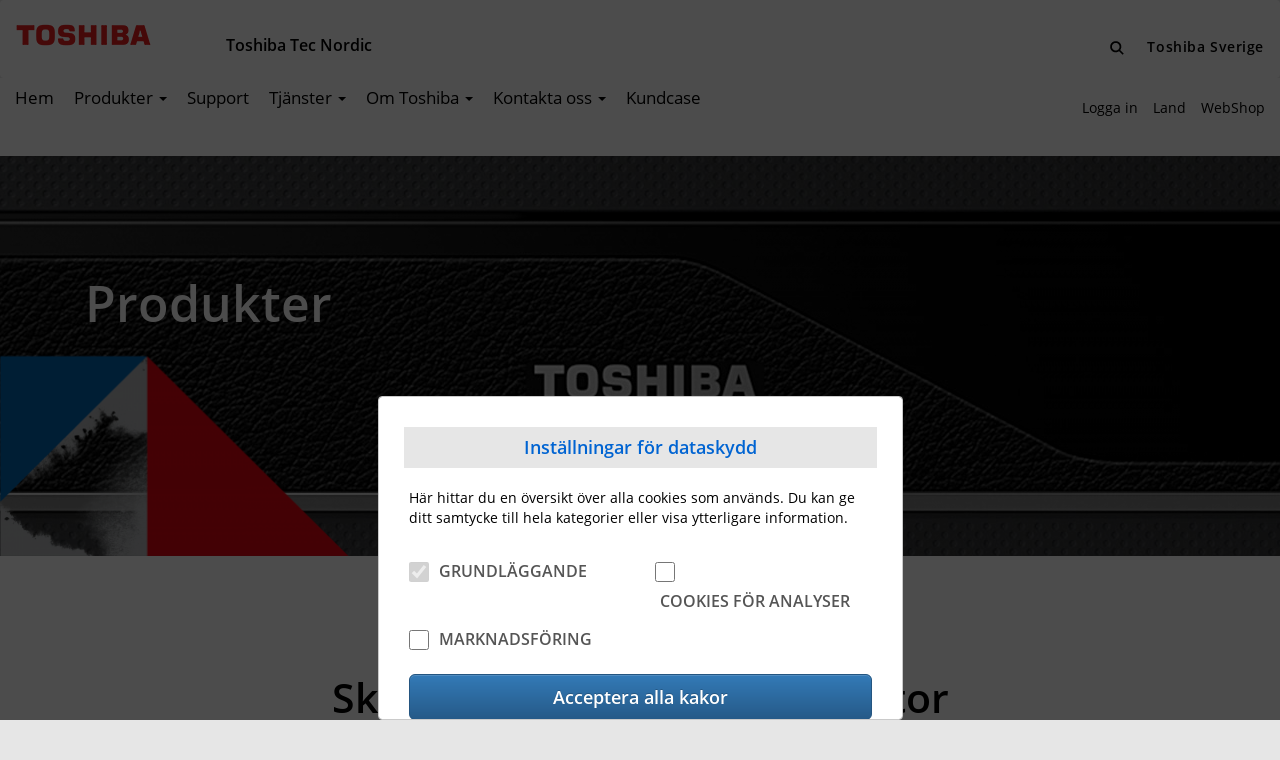

--- FILE ---
content_type: text/html; charset=utf-8
request_url: https://fi.toshibatec.eu/se/produkter/
body_size: 7031
content:
<!DOCTYPE html>
<html lang="sv-SE">
<head>
    
    <base href="https://fi.toshibatec.eu/">
<title>Produkter | Toshiba Tec Nordic</title>
<meta charset="utf-8"/>
<meta name="viewport" content="width=device-width, initial-scale=1.0, maximum-scale=1.0, user-scalable=0"/>
<meta http-equiv="Content-Type" content="text/html; charset=utf-8"/>

<meta name="robots" content="index, follow">


<meta name="description" content="Produkter från Toshiba - multifunktionsskrivare, etikettskrivare, laserskrivare och digital signage."/>


<meta name="geo.region" content="SE"/>



<meta name="geo.position" content="59.364736;18.021036"/>
<meta name="ICBM" content="59.364736, 18.021036"/>

<meta name="msapplication-TileImage" content="/_resources/themes/toshibaPublic/icons/win8-tile-144x144.png?m=1618298292">
<meta name="msapplication-TileColor" content="#ffffff">
<meta name="msapplication-navbutton-color" content="#ffffff">
<meta name="application-name" content="Produkter"/>
<meta name="msapplication-tooltip" content="Produkter"/>
<meta name="apple-mobile-web-app-title" content="Produkter"/>
<meta name="msapplication-square70x70logo" content="/_resources/themes/toshibaPublic/icons/win8-tile-70x70.png?m=1618298292">
<meta name="msapplication-square144x144logo" content="/_resources/themes/toshibaPublic/icons/win8-tile-144x144.png?m=1618298292">
<meta name="msapplication-square150x150logo" content="/_resources/themes/toshibaPublic/icons/win8-tile-150x150.png?m=1618298292">
<meta name="msapplication-wide310x150logo" content="/_resources/themes/toshibaPublic/icons/win8-tile-310x150.png?m=1618298292">
<meta name="msapplication-square310x310logo" content="/_resources/themes/toshibaPublic/icons/win8-tile-310x310.png?m=1618298292">
<meta name="msapplication-config" content="none"/>

<link rel="alternate" hreflang="en-GB" href="https://www.toshibatec.eu/"/>
<link rel="alternate" hreflang="nl-BE" href="https://be.toshibatec.eu/"/>
<link rel="alternate" hreflang="fr-BE" href="https://be.toshibatec.eu/accueil"/>
<link rel="alternate" hreflang="fi-FI" href="https://fi.toshibatec.eu/"/>
<link rel="alternate" hreflang="de-DE" href="https://de.toshibatec.eu/"/>
<link rel="alternate" hreflang="de-AT" href="https://de.toshibatec.eu/"/>
<link rel="alternate" hreflang="it-IT" href="https://www.toshibatec.it/"/>
<link rel="alternate" hreflang="pl-PL" href="https://pl.toshibatec.eu/"/>
<link rel="alternate" hreflang="se-SE" href="https://se.toshibatec.eu/"/>
<link rel="alternate" hreflang="de-CH" href="https://www.toshibatec.ch/"/>
<link rel="alternate" hreflang="fr-CH" href="https://www.toshibatec.ch/home-fr-ch"/>
<link rel="alternate" hreflang="it-CH" href="https://www.toshibatec.ch/home-it-ch"/>
<link rel="alternate" hreflang="en-CH" href="https://www.toshibatec.ch/home-en-gb"/>

<link rel="shortcut icon" type="image/x-icon" href="/_resources/themes/toshibaPublic/icons/favicon.ico?m=1618298292">
<link rel="icon" type="image/x-icon" href="/_resources/themes/toshibaPublic/icons/favicon.ico?m=1618298292">
<link rel="icon" type="image/gif" href="/_resources/themes/toshibaPublic/icons/favicon.gif?m=1618298292">
<link rel="icon" type="image/png" href="/_resources/themes/toshibaPublic/icons/favicon.png?m=1618298292">
<link rel="icon" type="image/png" href="/_resources/themes/toshibaPublic/icons/favicon-16x16.png?m=1618298292" sizes="16x16">
<link rel="icon" type="image/png" href="/_resources/themes/toshibaPublic/icons/favicon-32x32.png?m=1618298292" sizes="32x32">
<link rel="icon" type="image/png" href="/_resources/themes/toshibaPublic/icons/favicon-96x96.png?m=1618298292" sizes="96x96">
<link rel="icon" type="image/png" href="/_resources/themes/toshibaPublic/icons/favicon-160x160.png?m=1618298292" sizes="160x160">
<link rel="icon" type="image/png" href="/_resources/themes/toshibaPublic/icons/favicon-192x192.png?m=1618298292" sizes="192x192">
<link rel="icon" type="image/png" href="/_resources/themes/toshibaPublic/icons/favicon-196x196.png?m=1618298292" sizes="196x196">
<link rel="apple-touch-icon" href="/_resources/themes/toshibaPublic/icons/apple-touch-icon.png?m=1618298292">
<link rel="apple-touch-icon" href="/_resources/themes/toshibaPublic/icons/apple-touch-icon-57x57.png?m=1618298292" sizes="57x57">
<link rel="apple-touch-icon" href="/_resources/themes/toshibaPublic/icons/apple-touch-icon-60x60.png?m=1618298292" sizes="60x60">
<link rel="apple-touch-icon" href="/_resources/themes/toshibaPublic/icons/apple-touch-icon-72x72.png?m=1618298292" sizes="72x72">
<link rel="apple-touch-icon" href="/_resources/themes/toshibaPublic/icons/apple-touch-icon-76x76.png?m=1618298292" sizes="76x76">
<link rel="apple-touch-icon" href="/_resources/themes/toshibaPublic/icons/apple-touch-icon-114x114.png?m=1618298292" sizes="114x114">
<link rel="apple-touch-icon" href="/_resources/themes/toshibaPublic/icons/apple-touch-icon-120x120.png?m=1618298292" sizes="120x120">
<link rel="apple-touch-icon" href="/_resources/themes/toshibaPublic/icons/apple-touch-icon-128x128.png?m=1618298292" sizes="128x128">
<link rel="apple-touch-icon" href="/_resources/themes/toshibaPublic/icons/apple-touch-icon-144x144.png?m=1618298292" sizes="144x144">
<link rel="apple-touch-icon" href="/_resources/themes/toshibaPublic/icons/apple-touch-icon-152x152.png?m=1618298292" sizes="152x152">
<link rel="apple-touch-icon" href="/_resources/themes/toshibaPublic/icons/apple-touch-icon-180x180.png?m=1618298292" sizes="180x180">
<link rel="apple-touch-icon" href="/_resources/themes/toshibaPublic/icons/apple-touch-icon-precomposed.png?m=1618298292">
    
<link rel="stylesheet" type="text/css" href="/_resources/themes/toshibaPublic/css/app.min.css?m=1699651447" />
<link rel="stylesheet" type="text/css" href="/_resources/themes/toshibaPublic/css/main.min.css?m=1758893938" />
<link rel="stylesheet" type="text/css" href="/_resources/themes/toshibaPublic/css/local_sv-SE.css?m=1618298291" />
<link rel="stylesheet" type="text/css" href="/_resources/themes/toshibaPublic/css/morph.css?m=1618298291" />
<link rel="stylesheet" type="text/css" href="/_resources/vendor/bramdeleeuw/cookieconsent/css/cookieconsent.css?m=1618298292" />
<link rel="stylesheet" type="text/css" href="/_resources/themes/toshibaPublic/css/cookieConsent.css?m=1633677038" />
</head>

<body class="CategoryHolderPage">

    <script type='applicaton/ld+json'>



{
	"@context": "https://toshibatec.se",
	"@type": "Organization",
	"name": "Toshiba Tec Nordic AB",
	"url": "https://toshibatec.se",
	"telephone": "+46 8 734 46 00",
	"email": "info.se@toshibatec.se",
	"logo": "https://se.toshibatec.eu/themes/toshibaPublic/images/logo.png",
	"openingHours": "Mån-fre 8:00-16:30",
	"descripton": "Utskriftslösningar för en hållbar framtid",
	"address": {
		"@type": "PostalAddress",
		"streetAddress": "Frösundaviks allé 1",
		"addressLocality": "Solna",
		"addressRegion": "",
		"postalCode": "16970",
		"addressCountry": "Sverige"
	},
	"parentOrganization": {
		"@type": "Corporation",
		"url": "https://toshibatec.se",
		"name": "Toshiba Tec Nordic AB"
		}
	}
}


</script>
    <div id="eantics" ></div>
    

<div class="navbar hidden-xs hidden-sm" style="padding-top:12px;">
    <div class="navbar-header">
        <a href="http://www.toshiba.se" class="navbar-brand" title="Toshiba Sweden Top Page" style="float: left;">
            <img src="/_resources/themes/toshibaPublic/images/logo.gif?m=1699651447" alt="Toshiba"></a>
        <p class="siteIdentifier">Toshiba Tec Nordic</p>
    </div>
    <div class="navbar-right">
        <form id="SearchForm_SearchForm" class="navbar-form" action="/se/hem/SearchForm" method="get"
              enctype="application/x-www-form-urlencoded">
            <input type="text" placeholder="Sök" name="Search" value=""
                   id="SearchForm_SearchForm_Search"/>
            <button type="submit" name="action_results" value="&#xe003;" class="action btn"
                    id="SearchForm_SearchForm_action_results"></button>
        </form>

        <a class="regionalCompany pull-right" href="http://www.toshiba.se/">Toshiba Sverige</a>
    </div>
</div>
<div class="navbar yamm navbar-default hidden-xs hidden-sm" id="mainNav">
    <div id="navbar-collapse-1" class="navbar-collapse collapse">
        <ul class="nav navbar-nav">
            
                <li class="dropdown yamm-fw link"><a href="/se/hem/" data-hover="dropdown" title="Toshiba - multifunktionsskrivare och kopieringssystem online"
                                                             class="dropdown-toggle">Hem </a>
                    
                </li>
            
                <li class="dropdown yamm-fw current"><a href="/se/produkter/" data-hover="dropdown" title="Produkter"
                                                             class="dropdown-toggle">Produkter <b
                        class="caret"></b></a>
                    
                        <ul class="dropdown-menu">
                            <li>
                                <div class="yamm-content">
                                    <div class="container">
                                        <ul class="list-unstyled">
                                            
                                                <li class="col-sm-2 center">
                                                    <a href="/se/produkter/multifunktionsskrivare-och-skrivare/" class="">
                                                        
                                                            <img data-src="/assets/Banners/1800x400-MFP-print__FocusFillWzE1MCwxNTAsIngiLDM0MV0.jpg"
                                                                 alt="1800x400 MFP print" class="img-responsive lazyload">
                                                        
                                                        Multifunktionsprodukter och skrivare
                                                    </a>
                                                </li>
                                            
                                                <li class="col-sm-2 center">
                                                    <a href="/se/produkter/etikettskrivare/" class="">
                                                        
                                                            <img data-src="/assets/Banners/Banner-etikettskrivare__FocusFillWzE1MCwxNTAsIngiLDQ5Nl0.jpg"
                                                                 alt="1800x400_Banner etikettskrivare" class="img-responsive lazyload">
                                                        
                                                        Etikettskrivare
                                                    </a>
                                                </li>
                                            
                                                <li class="col-sm-2 center">
                                                    <a href="/se/dokumenthantering/digital-signage/" class="">
                                                        
                                                            <img data-src="/assets/Banners/1800x400-Digital-Signage-banner__FocusFillWzE1MCwxNTAsIngiLDUwM10.jpg"
                                                                 alt="1800x400 Digital Signage banner" class="img-responsive lazyload">
                                                        
                                                        Digital signage &amp; mötesrum
                                                    </a>
                                                </li>
                                            
                                                <li class="col-sm-2 center">
                                                    <a href="/se/dokumenthantering/losningar/" class="">
                                                        
                                                            <img data-src="/assets/Banners/1800x400-utskriftsloesningar__FocusFillWzE1MCwxNTAsIngiLDE2M10.jpg"
                                                                 alt="1800x400 utskriftsloesningar" class="img-responsive lazyload">
                                                        
                                                        Utskriftslösningar
                                                    </a>
                                                </li>
                                            
                                        </ul>
                                    </div>
                                </div>
                            </li>
                        </ul>
                    
                </li>
            
                <li class="dropdown yamm-fw link"><a href="/se/support/" data-hover="dropdown" title="Support"
                                                             class="dropdown-toggle">Support </a>
                    
                </li>
            
                <li class="dropdown yamm-fw link"><a href="/se/dokumenthantering/" data-hover="dropdown" title="Tjänster"
                                                             class="dropdown-toggle">Tjänster <b
                        class="caret"></b></a>
                    
                        <ul class="dropdown-menu">
                            <li>
                                <div class="yamm-content">
                                    <div class="container">
                                        <ul class="list-unstyled">
                                            
                                                <li class="col-sm-2 center">
                                                    <a href="/se/dokumenthantering/managed-document-services/" class="">
                                                        
                                                            <img data-src="/assets/Banners/Banners-Main/MDS-WebBanner-202007__FocusFillWzE1MCwxNTAsIngiLDI2Ml0.jpg"
                                                                 alt="MDS WebBanner 202007" class="img-responsive lazyload">
                                                        
                                                        Print som tjänst
                                                    </a>
                                                </li>
                                            
                                                <li class="col-sm-2 center">
                                                    <a href="/se/dokumenthantering/globala-affarslosningar/" class="">
                                                        
                                                            <img data-src="/assets/Uploads/GlobalBusinessSolutions-WebBanner-202007__FocusFillWzE1MCwxNTAsIngiLDQyNl0.jpg"
                                                                 alt="GlobalBusinessSolutions WebBanner 202007" class="img-responsive lazyload">
                                                        
                                                        Globala affärslösningar
                                                    </a>
                                                </li>
                                            
                                                <li class="col-sm-2 center">
                                                    <a href="/se/dokumenthantering/branscher/" class="">
                                                        
                                                            <img data-src="/assets/Banners/Banner-Solutions__FocusFillWzE1MCwxNTAsIngiLDQwNl0.jpg"
                                                                 alt="Banner Solutions" class="img-responsive lazyload">
                                                        
                                                        Branscher
                                                    </a>
                                                </li>
                                            
                                        </ul>
                                    </div>
                                </div>
                            </li>
                        </ul>
                    
                </li>
            
                <li class="dropdown yamm-fw link"><a href="/se/om-toshiba/om-oss/" data-hover="dropdown" title="Om Toshiba"
                                                             class="dropdown-toggle">Om Toshiba <b
                        class="caret"></b></a>
                    
                        <ul class="dropdown-menu">
                            <li>
                                <div class="yamm-content">
                                    <div class="container">
                                        <ul class="list-unstyled">
                                            
                                                <li class="col-sm-2 center">
                                                    <a href="/se/om-toshiba/om-oss/" class="">
                                                        
                                                            <img data-src="/assets/Banners/Banners-Office-Environment/Web-Banner-Office-09__FocusFillWzE1MCwxNTAsIngiLDI2Ml0.jpg"
                                                                 alt="Web Banner Office 09" class="img-responsive lazyload">
                                                        
                                                        Om oss
                                                    </a>
                                                </li>
                                            
                                                <li class="col-sm-2 center">
                                                    <a href="https://toshibatecblog.se/news/" class="">
                                                        
                                                            <img data-src="/assets/Banners/Banners-Main/News-WebBanner-202007__FocusFillWzE1MCwxNTAsIngiLDI2Ml0.jpg"
                                                                 alt="News WebBanner 202007" class="img-responsive lazyload">
                                                        
                                                        Nyheter
                                                    </a>
                                                </li>
                                            
                                                <li class="col-sm-2 center">
                                                    <a href="/se/om-toshiba/hallbarhet/" class="">
                                                        
                                                            <img data-src="/assets/Uploads/Sustainability-Page_Top_banner__FocusFillWzE1MCwxNTAsIngiLDE1MF0.png"
                                                                 alt="Sustainability Page Top banner" class="img-responsive lazyload">
                                                        
                                                        Hållbarhet
                                                    </a>
                                                </li>
                                            
                                                <li class="col-sm-2 center">
                                                    <a href="/se/om-toshiba/jobba-hos-oss/" class="">
                                                        
                                                            <img data-src="/assets/Banners/1800x400-Web-Banner-Office-01__FocusFillWzE1MCwxNTAsIngiLDM1MF0.jpg"
                                                                 alt="1800x400 Web Banner Office 01" class="img-responsive lazyload">
                                                        
                                                        Jobba hos oss
                                                    </a>
                                                </li>
                                            
                                                <li class="col-sm-2 center">
                                                    <a href="/se/om-toshiba/privacy-and-gdpr/" class="">
                                                        
                                                            <img data-src="/assets/Banners/1800x400-GDPR-blue__FocusFillWzE1MCwxNTAsIngiLDI2Ml0.jpg"
                                                                 alt="1800x400 GDPR blue" class="img-responsive lazyload">
                                                        
                                                        Privacy &amp; GDPR
                                                    </a>
                                                </li>
                                            
                                        </ul>
                                    </div>
                                </div>
                            </li>
                        </ul>
                    
                </li>
            
                <li class="dropdown yamm-fw link"><a href="/se/kontakt/kontakt/" data-hover="dropdown" title="Kontakta oss"
                                                             class="dropdown-toggle">Kontakta oss <b
                        class="caret"></b></a>
                    
                        <ul class="dropdown-menu">
                            <li>
                                <div class="yamm-content">
                                    <div class="container">
                                        <ul class="list-unstyled">
                                            
                                                <li class="col-sm-2 center">
                                                    <a href="/se/kontakt/kontakt/" class="">
                                                        
                                                            <img data-src="/assets/Banners/Banner-Contact-us__FocusFillWzE1MCwxNTAsIngiLDM0N10.jpg"
                                                                 alt="Banner Contact us" class="img-responsive lazyload">
                                                        
                                                        Kontakta oss (endast för företagskunder)
                                                    </a>
                                                </li>
                                            
                                                <li class="col-sm-2 center">
                                                    <a href="/se/kontakt/hitta-saljkontor/" class="">
                                                        
                                                            <img data-src="/assets/Ikoner-grafiska-element/karta-saljkontor__FocusFillWzE1MCwxNTAsIngiLDEwM10.jpg"
                                                                 alt="karta saljkontor" class="img-responsive lazyload">
                                                        
                                                        Hitta säljkontor
                                                    </a>
                                                </li>
                                            
                                        </ul>
                                    </div>
                                </div>
                            </li>
                        </ul>
                    
                </li>
            
                <li class="dropdown yamm-fw link"><a href="https://toshibatecblog.se/" data-hover="dropdown" title="Kundcase"
                                                             class="dropdown-toggle">Kundcase </a>
                    
                </li>
            
        </ul>

        <ul class="nav navbar-nav navbar-right hidden-xs hidden-sm" id="CountrySelect">
            
                
                    <li><a href="/se/memberlogin-sv-se/?BackURL=%2Fse%2Fpartnercenter%2F">Logga in</a></li>
                
            
            <li class="countryNav"><a href="/se/produkter/#country">Land</a>
                <uL>
                    
                        <li><a href="/se/kontakt/kontakt-danmark" class="link" itemprop="url" >Danmark</a></li>
                    
                        <li><a href="https://fi.toshibatec.eu/fi/alkuun" class="link" itemprop="url" 
                               target="_blank" >Finland</a></li>
                    
                        <li><a href="/se/kontakt/kontakt-norge" class="link" itemprop="url" >Norge</a></li>
                    
                        <li><a href="https://se.toshibatec.eu/hem/" class="link" itemprop="url" 
                               target="_blank" >Sverige</a></li>
                    
                        <li><a href=" https://www.toshibatec.eu" class="link" itemprop="url" 
                               target="_blank" >Europa</a></li>
                    
                </uL>
            </li>
            

            
                
                    <li><a href="https://shop-se.toshibatec-tnd.com/" itemprop="url" target="_blank">WebShop</a></li>
                
            

        </ul>


    </div>
</div>
<div class="navbar navbar-default navbar-fixed-top hidden-md hidden-lg" id="mainNavmobile">
    <div class="navbar-header">
        <button type="button" class="navbar-toggle offcanvas-toggle" data-toggle="offcanvas"
                data-target="#js-bootstrap-offcanvas">
            <span>
              <span class="icon-bar"></span>
              <span class="icon-bar"></span>
              <span class="icon-bar"></span>
            </span>
        </button>
        
        <a href="http://www.toshiba.se" class="navbar-brand" title="Toshiba Sweden Top Page"><img
                src="/_resources/themes/toshibaPublic/images/logo.gif?m=1699651447" alt="Toshiba"></a>
    </div>
    <ul class="collapse navbar-collapse nav navbar-nav" id="navbar-collapse-hotline">
        
    </ul>
    <div class="navbar-offcanvas navbar-offcanvas-right" id="js-bootstrap-offcanvas">
        <ul class="nav navbar-nav">
            <li class="dropdown mobileSearchdown">
                <form class="navbar-form" role="search" action="/home/SearchForm">
                    <div class="input-group">
                        <input type="text" class="form-control" placeholder="Sök"
                               name="Search" id="srch-term">
                        <div class="input-group-btn">
                            <button class="btn" type="submit"><i class="glyphicon glyphicon-search"></i></button>
                        </div>
                    </div>
                </form>
            </li>
            
                
                    <li><a href="/se/memberlogin-sv-se/?BackURL=%2Fse%2Fpartnercenter%2F">Logga in</a></li>
                
            
            
                <li class="dropdown link">
                    <a href="/se/hem/" title="Toshiba - multifunktionsskrivare och kopieringssystem online">Hem </a>
                    
                </li>
            
                <li class="dropdown current">
                    <a href="/se/produkter/" title="Produkter">Produkter </a>
                    
                        <span data-toggle="dropdown" class="dropdown-toggle dropdown-icon"></span>
                        <ul class="dropdown-menu submenu">
                            <li>
                                <ul class="list-unstyled">
                                    
                                        <li class="link"><a href="/se/produkter/multifunktionsskrivare-och-skrivare/" class="">Multifunktionsprodukter och skrivare</a>
                                        </li>
                                    
                                        <li class="link"><a href="/se/produkter/etikettskrivare/" class="">Etikettskrivare</a>
                                        </li>
                                    
                                        <li class="link"><a href="/se/dokumenthantering/digital-signage/" class="">Digital signage &amp; mötesrum</a>
                                        </li>
                                    
                                        <li class="link"><a href="/se/dokumenthantering/losningar/" class="">Utskriftslösningar</a>
                                        </li>
                                    
                                </ul>
                            </li>
                        </ul>
                    
                </li>
            
                <li class="dropdown link">
                    <a href="/se/support/" title="Support">Support </a>
                    
                </li>
            
                <li class="dropdown link">
                    <a href="/se/dokumenthantering/" title="Tjänster">Tjänster </a>
                    
                        <span data-toggle="dropdown" class="dropdown-toggle dropdown-icon"></span>
                        <ul class="dropdown-menu submenu">
                            <li>
                                <ul class="list-unstyled">
                                    
                                        <li class="link"><a href="/se/dokumenthantering/managed-document-services/" class="">Print som tjänst</a>
                                        </li>
                                    
                                        <li class="link"><a href="/se/dokumenthantering/globala-affarslosningar/" class="">Globala affärslösningar</a>
                                        </li>
                                    
                                        <li class="link"><a href="/se/dokumenthantering/branscher/" class="">Branscher</a>
                                        </li>
                                    
                                </ul>
                            </li>
                        </ul>
                    
                </li>
            
                <li class="dropdown link">
                    <a href="/se/om-toshiba/om-oss/" title="Om Toshiba">Om Toshiba </a>
                    
                        <span data-toggle="dropdown" class="dropdown-toggle dropdown-icon"></span>
                        <ul class="dropdown-menu submenu">
                            <li>
                                <ul class="list-unstyled">
                                    
                                        <li class="link"><a href="/se/om-toshiba/om-oss/" class="">Om oss</a>
                                        </li>
                                    
                                        <li class="link"><a href="https://toshibatecblog.se/news/" class="">Nyheter</a>
                                        </li>
                                    
                                        <li class="link"><a href="/se/om-toshiba/hallbarhet/" class="">Hållbarhet</a>
                                        </li>
                                    
                                        <li class="link"><a href="/se/om-toshiba/jobba-hos-oss/" class="">Jobba hos oss</a>
                                        </li>
                                    
                                        <li class="link"><a href="/se/om-toshiba/privacy-and-gdpr/" class="">Privacy &amp; GDPR</a>
                                        </li>
                                    
                                </ul>
                            </li>
                        </ul>
                    
                </li>
            
                <li class="dropdown link">
                    <a href="/se/kontakt/kontakt/" title="Kontakta oss">Kontakta oss </a>
                    
                        <span data-toggle="dropdown" class="dropdown-toggle dropdown-icon"></span>
                        <ul class="dropdown-menu submenu">
                            <li>
                                <ul class="list-unstyled">
                                    
                                        <li class="link"><a href="/se/kontakt/kontakt/" class="">Kontakta oss (endast för företagskunder)</a>
                                        </li>
                                    
                                        <li class="link"><a href="/se/kontakt/hitta-saljkontor/" class="">Hitta säljkontor</a>
                                        </li>
                                    
                                </ul>
                            </li>
                        </ul>
                    
                </li>
            
                <li class="dropdown link">
                    <a href="https://toshibatecblog.se/" title="Kundcase">Kundcase </a>
                    
                </li>
            
            
            <li class="dropdown">
                <a href="/se/produkter/#country">Country</a>
                <span data-toggle="dropdown" class="dropdown-toggle dropdown-icon"></span>
                <ul class="dropdown-menu submenu">
                    
                        <li><a href="/se/kontakt/kontakt-danmark" class="link"  >Danmark</a></li>
                    
                        <li><a href="https://fi.toshibatec.eu/fi/alkuun" class="link" 
                               target="_blank"  >Finland</a></li>
                    
                        <li><a href="/se/kontakt/kontakt-norge" class="link"  >Norge</a></li>
                    
                        <li><a href="https://se.toshibatec.eu/hem/" class="link" 
                               target="_blank"  >Sverige</a></li>
                    
                        <li><a href=" https://www.toshibatec.eu" class="link" 
                               target="_blank"  >Europa</a></li>
                    
                </uL>
            </li>
            
                
                    <li><a href="https://shop-se.toshibatec-tnd.com/" itemprop="url" target="_blank">WebShop</a></li>
                
            
        </ul>
    </div>
</div>



    <div class="main side-collapse-container" role="main">
        <style>
    .bgCph { background:url(/assets/Uploads/1800x400_sing20_zoomad-v2__ScaleWidthWzU4MF0.jpg); background-position: 50% 50%; background-size:cover;height:400px; }

    @media (min-width: 576px) { .bgCph { background:url(/assets/Uploads/1800x400_sing20_zoomad-v2__ScaleWidthWzgwMF0.jpg); background-position: 50% 50%; background-size:cover;height:400px; } }
    @media (min-width: 768px) { .bgCph { background:url(/assets/Uploads/1800x400_sing20_zoomad-v2__ScaleWidthWzEwMDBd.jpg); background-position: 50% 50%; background-size:cover;height:400px; } }
    @media (min-width: 992px) { .bgCph { background:url(/assets/Uploads/1800x400_sing20_zoomad-v2__ScaleWidthWzEyMDBd.jpg); background-position: 50% 50%; background-size:cover;height:400px; } }
    @media (min-width: 1200px) { .bgCph { background:url(/assets/Uploads/1800x400_sing20_zoomad-v2.jpg); background-position: 50% 50%; background-size:cover;height:400px; } }

    .leaf-container { background-image:url(/assets/Graphic-Motifs/07-Banner-Motif-Web-202007__ScaleWidthWzU4MF0.png); background-size: auto 75%; }
    @media (min-width: 576px) {.leaf-container { background-image:url(/assets/Graphic-Motifs/07-Banner-Motif-Web-202007__ScaleWidthWzgwMF0.png); background-size: auto 100%; }}
    @media (min-width: 768px) {.leaf-container { background-image:url(/assets/Graphic-Motifs/07-Banner-Motif-Web-202007__ScaleWidthWzEwMDBd.png);  }}
    @media (min-width: 992px) {.leaf-container { background-image:url(/assets/Graphic-Motifs/07-Banner-Motif-Web-202007__ScaleWidthWzEyMDBd.png);  }}
    @media (min-width: 1200px) {.leaf-container { background-image:url(/assets/Graphic-Motifs/07-Banner-Motif-Web-202007__ScaleWidthWzE4MDBd.png);  }}


</style>
<div class="container-fluid nopadding bgCph">
    <div class="container-fluid leaf-container">
        <div class="container">
            <div class="col-sm-6">
                <h1 class="white" itemprop="name">Produkter</h1>
                <h2 class="white" itemprop="description"></h2>
            </div>
        </div>
    </div>
</div>
<section itemscope>
    <div class="container center">
        <h2 itemprop="name">Skrivarlösningar för alla kontor</h2>
        <p class="marginbottom30" itemprop="description"><strong></strong></p>
        <p>Oavsett dina behov och oavsett storlek på ditt företag finns vi här för att hjälpa dig att arbeta mer effektivt inom dokumenthantering. Vi erbjuder ett brett utbud av produkter från multifunktionsprodukter, skrivare, kopieringssystem till etikettskrivare samt alla typer av programvaror för dokumenthantering. Allt för att effektivisera er verksamhet när det gäller alla former av dokument så väl på papper som digitala. Vi på Toshiba har ett brett utbud av programvaror och modeller som är anpassade för den senaste tekniken. <a rel="noopener" href="https://toshibatecblog.se/" target="_blank">Toshibas skrivare</a> håller mycket hög kvalitet samt är robusta och kraftfulla.</p><p>Använd gärna vår produktguide för att hitta just den produkt som passar er verksamhet. &nbsp;</p>
    </div>
</section>
<section class="CategoryHolderPage" style="margin-bottom: 0; padding-bottom:100px;" itemscope>
    <div class="container">
        
            
                <style>
                    .bgCph1 { background:url(/assets/Banners/1800x400-MFP-print__FocusFillWzMwMCwxMDAsIngiLDEyN10.jpg);background-size:cover; }

                    @media (min-width: 576px) { .bgCph1 { background:url(/assets/Banners/1800x400-MFP-print__FocusFillWzMwMCwxMDAsIngiLDEyN10.jpg);background-size:cover; } }
                    @media (min-width: 768px) { .bgCph1 { background:url(/assets/Banners/1800x400-MFP-print__FocusFillWzQwMCwxMzMsIngiLDE2OF0.jpg);background-size:cover; } }
                    @media (min-width: 992px) { .bgCph1 { background:url(/assets/Banners/1800x400-MFP-print__FocusFillWzUwMCwxNjYsIngiLDIxMF0.jpg);background-size:cover; } }
                    @media (min-width: 1200px) { .bgCph1 { background:url(/assets/Banners/1800x400-MFP-print__FocusFillWzYwMCwyMDAsIngiLDI1NV0.jpg);background-size:cover; } }
                </style>
            

            <div class="col-md-6 center nopadding bgCph1">
                <div class="layer">
                    <a href="/se/produkter/multifunktionsskrivare-och-skrivare/" class="white" alt="Multifunktionsskrivare och skrivare" itemprop="name">Multifunktionsskrivare och skrivare</a>
                </div>
            </div>
        
            
                <style>
                    .bgCph2 { background:url(/assets/Banners/Banner-etikettskrivare__FocusFillWzMwMCwxMDAsIngiLDE1MF0.jpg);background-size:cover; }

                    @media (min-width: 576px) { .bgCph2 { background:url(/assets/Banners/Banner-etikettskrivare__FocusFillWzMwMCwxMDAsIngiLDE1MF0.jpg);background-size:cover; } }
                    @media (min-width: 768px) { .bgCph2 { background:url(/assets/Banners/Banner-etikettskrivare__FocusFillWzQwMCwxMzMsIngiLDE5OF0.jpg);background-size:cover; } }
                    @media (min-width: 992px) { .bgCph2 { background:url(/assets/Banners/Banner-etikettskrivare__FocusFillWzUwMCwxNjYsIngiLDI0Nl0.jpg);background-size:cover; } }
                    @media (min-width: 1200px) { .bgCph2 { background:url(/assets/Banners/Banner-etikettskrivare__FocusFillWzYwMCwyMDAsIngiLDMwMF0.jpg);background-size:cover; } }
                </style>
            

            <div class="col-md-6 center nopadding bgCph2">
                <div class="layer">
                    <a href="/se/produkter/etikettskrivare/" class="white" alt="Etikettskrivare" itemprop="name">Etikettskrivare</a>
                </div>
            </div>
        
            
                <style>
                    .bgCph3 { background:url(/assets/Banners/1800x400-Digital-Signage-banner__FocusFillWzMwMCwxMDAsIngiLDE1MF0.jpg);background-size:cover; }

                    @media (min-width: 576px) { .bgCph3 { background:url(/assets/Banners/1800x400-Digital-Signage-banner__FocusFillWzMwMCwxMDAsIngiLDE1MF0.jpg);background-size:cover; } }
                    @media (min-width: 768px) { .bgCph3 { background:url(/assets/Banners/1800x400-Digital-Signage-banner__FocusFillWzQwMCwxMzMsIngiLDE5OF0.jpg);background-size:cover; } }
                    @media (min-width: 992px) { .bgCph3 { background:url(/assets/Banners/1800x400-Digital-Signage-banner__FocusFillWzUwMCwxNjYsIngiLDI0Nl0.jpg);background-size:cover; } }
                    @media (min-width: 1200px) { .bgCph3 { background:url(/assets/Banners/1800x400-Digital-Signage-banner__FocusFillWzYwMCwyMDAsIngiLDMwMF0.jpg);background-size:cover; } }
                </style>
            

            <div class="col-md-6 center nopadding bgCph3">
                <div class="layer">
                    <a href="/se/dokumenthantering/digital-signage/" class="white" alt="Digital signage &amp; mötesrum" itemprop="name">Digital signage &amp; mötesrum</a>
                </div>
            </div>
        
            
                <style>
                    .bgCph4 { background:url(/assets/Banners/1800x400-utskriftsloesningar__FocusFillWzMwMCwxMDAsIngiLDld.jpg);background-size:cover; }

                    @media (min-width: 576px) { .bgCph4 { background:url(/assets/Banners/1800x400-utskriftsloesningar__FocusFillWzMwMCwxMDAsIngiLDld.jpg);background-size:cover; } }
                    @media (min-width: 768px) { .bgCph4 { background:url(/assets/Banners/1800x400-utskriftsloesningar__FocusFillWzQwMCwxMzMsIngiLDExXQ.jpg);background-size:cover; } }
                    @media (min-width: 992px) { .bgCph4 { background:url(/assets/Banners/1800x400-utskriftsloesningar__FocusFillWzUwMCwxNjYsIngiLDEzXQ.jpg);background-size:cover; } }
                    @media (min-width: 1200px) { .bgCph4 { background:url(/assets/Banners/1800x400-utskriftsloesningar__FocusFillWzYwMCwyMDAsIngiLDE4XQ.jpg);background-size:cover; } }
                </style>
            

            <div class="col-md-6 center nopadding bgCph4">
                <div class="layer">
                    <a href="/se/dokumenthantering/losningar/" class="white" alt="Utskriftslösningar" itemprop="name">Utskriftslösningar</a>
                </div>
            </div>
        
    </div>
</section>
    </div>
    <footer class="footer">
    <div class="container-fluid">
        <div class="col-sm-6 col-md-3">
            <img style="margin-bottom:40px;margin-top:10px;clear:both;display:block;" alt="Toshiba Tec Nordic"
                 src="/_resources/themes/toshibaPublic/images/Toshiba_Logo_Red_RGB Signatur.png?m=1748288253" itemprop="image">
        </div>
        <div class="col-sm-6 visible-sm">
            <div class="pull-right">
                
                    <a href="https://www.linkedin.com/company/1456130?trk=tyah&amp;trkInfo=clickedVertical%3Acompany%2CentityType%3AentityHistoryName%2CclickedEntityId%3Acompany_1456130%2Cidx%3A0" target="_blank" itemprop="url"><img src="/assets/Ikoner-grafiska-element/linked-in.png"/></a>
                
                    <a href="https://www.youtube.com/channel/UC_GhceWZIIWlMFmxsd90SiA" target="_blank" itemprop="url"><img src="/assets/Ikoner-grafiska-element/youtube.png"/></a>
                
                    <a href="https://www.instagram.com/toshibatec_sverige/?hl=sv" target="_blank" itemprop="url"><img src=""/></a>
                
            </div>
        </div>
        <div class="col-sm-6 col-md-3">
            
                <a href="/produkter/multifunktionsskrivare-och-skrivare/" class="link" itemprop="url"  >Multifunktionsskrivare</a><br/>
            
                <a href="/produkter/etikettskrivare/" class="link" itemprop="url"  >Etikettskrivare</a><br/>
            
                <a href="/se/dokumenthantering/digital-signage/" class="link" itemprop="url"  >Digital Signage</a><br/>
            
                <a href="/support/drivrutiner/" class="link" itemprop="url"  >Drivrutiner</a><br/>
            
                <a href="/support/" class="link" itemprop="url"  >Support</a><br/>
            
                <a href="/se/visselblasare/" class="link" itemprop="url" 
                   target="_blank"  >Visselblåsare</a><br/>
            
        </div>
        <div class="col-sm-6 col-md-3">
            
                <a href="/kontakt/kontakt/" class="link" itemprop="url"  >Kontakt</a><br/>
            
                <a href="/kontakt/hitta-saljkontor/" class="link" itemprop="url"  >Hitta säljkontor</a><br/>
            
                <a href="/om-toshiba/nyheter/" class="link" itemprop="url"  >Nyheter</a><br/>
            
                <a href="/om-toshiba/jobba-hos-oss/" class="link" itemprop="url"  >Jobba hos oss</a><br/>
            
                <a href="om-toshiba/privacy-and-gdpr/privacy-policy/" class="link" itemprop="url"  >Privacy Policy</a><br/>
            
                <a href="/se/sitemap/" class="link" itemprop="url"  >Sitemap</a><br/>
            
        </div>
        <div class="col-md-3 hidden-sm">
            <div class="pull-right">
                
                    <a href="https://www.linkedin.com/company/1456130?trk=tyah&amp;trkInfo=clickedVertical%3Acompany%2CentityType%3AentityHistoryName%2CclickedEntityId%3Acompany_1456130%2Cidx%3A0" target="_blank" itemprop="url"><img src="/assets/Ikoner-grafiska-element/linked-in.png"/></a>
                
                    <a href="https://www.youtube.com/channel/UC_GhceWZIIWlMFmxsd90SiA" target="_blank" itemprop="url"><img src="/assets/Ikoner-grafiska-element/youtube.png"/></a>
                
                    <a href="https://www.instagram.com/toshibatec_sverige/?hl=sv" target="_blank" itemprop="url"><img src=""/></a>
                
            </div>
        </div>
        <div class="col-sm-12">
            <small style="float:right">&copy; 2026 Toshiba Tec Nordic. All rights reserved</small>
        </div>
    </div>
</footer>




        <script>
            var currentRefererURL = "";
            var psIsTND = "1";
            var psIsTIIS = "";
            var currentLocale = "sv_SE";
        </script>

    
    
    
    <div class="cookie-consent-background">
        <div class="cookie-consent">
            <div class="container">
                <div class="row">
                    <div class="col-xs-12 cookietitle text-center">
                    <h3>Inställningar för dataskydd</h3>
                    </div>
                </div>
                <div class="row">
                    <div class="col-xs-12 cookietext">
                        <p><p>Här hittar du en översikt över alla cookies som används. Du kan ge ditt samtycke till hela kategorier eller visa ytterligare information.</p></p>
                    </div>
                </div>

                <div class="row">
                    <div class="custom d-flex flex-wrap align-items-center align-content-start ml-5">
                        <div class="checkboxes">
                            
<form id="PsCookieConsentForm_Form" action="/se/cookie-policy/Form/" method="post" enctype="application/x-www-form-urlencoded" class="cookie-consent-form">

	<div class="row">
    	<div class="d-flex flex-wrap align-items-center align-content-start ml-5">
            <div class="checkboxes">
            
                <div class="col-xs-6 text-left">
    <input class="form-check-input larger" type="checkbox" name="Necessary" value="1" class="pscookieconsentcheckbox" id="PsCookieConsentForm_Form_Necessary" disabled="disabled" checked="checked" />&nbsp;<label for="PsCookieConsentForm_Form_Necessary">Grundläggande</label>
</div>
            
                <div class="col-xs-6 text-left">
    <input class="form-check-input larger" type="checkbox" name="Marketing" value="1" class="pscookieconsentcheckbox" id="PsCookieConsentForm_Form_Marketing" />&nbsp;<label for="PsCookieConsentForm_Form_Marketing">Cookies för analyser</label>
</div>
            
                <div class="col-xs-6 text-left">
    <input class="form-check-input larger" type="checkbox" name="Analytics" value="1" class="pscookieconsentcheckbox" id="PsCookieConsentForm_Form_Analytics" />&nbsp;<label for="PsCookieConsentForm_Form_Analytics">Marknadsföring</label>
</div>
            
                <input type="hidden" name="SecurityID" value="ca1227c1daccc92c143ac5ffe59e6d15ebebd11f" class="hidden" id="PsCookieConsentForm_Form_SecurityID" />
            
            </div>
        </div>
    </div>

    <div class="cookie-consent__buttons">
        <div class="row">
          <div class="col-xs-12">
            <a class="btn btn-primary btn-lg cookie-consent__button cookie-consent__button--accept" href="acceptAllCookies/acceptAllCookies">Acceptera alla kakor</a>
          </div>
        </div>
        
        
        <div class="row">
            <div class="col-xs-12">
            <input type="submit" name="action_submitConsent" value="Spara inställningar" class="action" id="PsCookieConsentForm_Form_action_submitConsent" />
            </div>
        </div>
        
	</div>
	

</form>


                        </div>
                    </div>
                </div>

                <div class="row privacy-links">
                    <div class="col-xs-1">&nbsp;</div>
                    <div class="col-xs-4">
                        <div class="manage-cookies morph-button morph-button-overlay morph-button-fixed">
                            <button class="manage" type="btn btn-redfull" style="text-transform: unset;" data-action="/se/cookie-policy/">Cookie-inställningar</button>
                            <div class="morph-content">
                                <div>
                                    <div class="content-style-overlay">
                                        <span class="icon icon-close">Close the overlay</span>
                                        <div class="container">
                                            
<form id="PsCookieConsentForm_Form" action="/se/cookie-policy/Form/" method="post" enctype="application/x-www-form-urlencoded" class="cookie-consent-form">

	<div class="row">
    	<div class="d-flex flex-wrap align-items-center align-content-start ml-5">
            <div class="checkboxes">
            
                <div class="col-xs-6 text-left">
    <input class="form-check-input larger" type="checkbox" name="Necessary" value="1" class="pscookieconsentcheckbox" id="PsCookieConsentForm_Form_Necessary" disabled="disabled" checked="checked" />&nbsp;<label for="PsCookieConsentForm_Form_Necessary">Grundläggande</label>
</div>
            
                <div class="col-xs-6 text-left">
    <input class="form-check-input larger" type="checkbox" name="Marketing" value="1" class="pscookieconsentcheckbox" id="PsCookieConsentForm_Form_Marketing" />&nbsp;<label for="PsCookieConsentForm_Form_Marketing">Cookies för analyser</label>
</div>
            
                <div class="col-xs-6 text-left">
    <input class="form-check-input larger" type="checkbox" name="Analytics" value="1" class="pscookieconsentcheckbox" id="PsCookieConsentForm_Form_Analytics" />&nbsp;<label for="PsCookieConsentForm_Form_Analytics">Marknadsföring</label>
</div>
            
                <input type="hidden" name="SecurityID" value="ca1227c1daccc92c143ac5ffe59e6d15ebebd11f" class="hidden" id="PsCookieConsentForm_Form_SecurityID" />
            
            </div>
        </div>
    </div>

    <div class="cookie-consent__buttons">
        <div class="row">
          <div class="col-xs-12">
            <a class="btn btn-primary btn-lg cookie-consent__button cookie-consent__button--accept" href="acceptAllCookies/acceptAllCookies">Acceptera alla kakor</a>
          </div>
        </div>
        
        
        <div class="row">
            <div class="col-xs-12">
            <input type="submit" name="action_submitConsent" value="Spara inställningar" class="action" id="PsCookieConsentForm_Form_action_submitConsent" />
            </div>
        </div>
        
	</div>
	

</form>


                                        </div>
                                    </div>
                                </div>
                            </div>
                        </div>
                    </div>
                    <div class="col-xs-3 links text-center">
                        <a href="/se/dataskyddsdeklaration/">Integritet</a>
                    </div>
                    <div class="col-xs-3 links">
                        <a href="/se/cookies/">Avtryck</a>
                    </div>
                    <div class="col-xs-1>&nbsp;</div>
                </div>
            </div>
        </div>
    </div>

    
<script type="application/javascript" src="/_resources/themes/toshibaPublic/javascript/messages/sv.js?m=1690455229"></script>
<script type="application/javascript" src="/_resources/themes/toshibaPublic/javascript/jquery.min.js?m=1749556967"></script>
<script type="application/javascript" src="/_resources/themes/toshibaPublic/javascript/bootstrap.min.js?m=1618298292"></script>
<script type="application/javascript" src="/_resources/themes/toshibaPublic/javascript/bootstrap-select.min.js?m=1618298292"></script>
<script type="application/javascript" src="/_resources/themes/toshibaPublic/javascript/application.js?m=1767705180"></script>
<script type="application/javascript" src="/_resources/themes/toshibaPublic/javascript/lazysizes.min.js?m=1618298292"></script>
<script type="application/javascript" src="https://maps.googleapis.com/maps/api/js?libraries=places&amp;key=AIzaSyBTf2xLd9GT6kid1erxFc5NqMI1VwW0dnA"></script>
<script type="application/javascript" src="/_resources/themes/toshibaPublic/javascript/maps/panel.js?m=1618298292"></script>
<script type="application/javascript" src="/_resources/themes/toshibaPublic/javascript/modernizr.custom.js?m=1618298292"></script>
<script type="application/javascript" src="/_resources/themes/toshibaPublic/javascript/classie.min.js?m=1618298292"></script>
<script type="application/javascript" src="/_resources/themes/toshibaPublic/javascript/uiMorphingButton_fixed.js?m=1618298292"></script>
</body>
</html>


--- FILE ---
content_type: text/css
request_url: https://fi.toshibatec.eu/_resources/themes/toshibaPublic/css/morph.css?m=1618298291
body_size: 3032
content:
.morph-button{position:relative;display:block;margin:0 auto}.morph-button > button{position:relative;padding:0 1em;border:2px solid red;background-color:transparent;color:red;text-transform:uppercase;letter-spacing:1px;font-weight:700;line-height:40px;overflow:hidden}.morph-button > button:hover{background-color:red;color:#FFF}.morph-button.open > button{pointer-events:none}.morph-content{pointer-events:none}.morph-content input,.morph-content textarea{background:#DADADA!important;border:0;border-radius:0;box-shadow:none}.morph-button.open .morph-content{pointer-events:auto}.morph-button-fixed,.morph-button-fixed .morph-content{width:150px;height:40px}.morph-button-fixed > button{z-index:950;width:100%;height:100%;-webkit-transition:opacity .1s .5s;transition:opacity .1s .5s}.morph-button-fixed.open > button{opacity:0;-webkit-transition:opacity .1s;transition:opacity .1s}.morph-button-fixed .morph-content{position:fixed;z-index:900;opacity:0;-webkit-transition:opacity .3s 0.5s,width .4s 0.1s,height .4s 0.1s,top .4s 0.1s,left .4s 0.1s,margin .4s .1s;transition:opacity .3s 0.5s,width .4s 0.1s,height .4s 0.1s,top .4s 0.1s,left .4s 0.1s,margin .4s .1s}.morph-button-fixed.open .morph-content{opacity:1}.morph-button-fixed .morph-content > div{visibility:hidden;height:0;opacity:0;-webkit-transition:opacity 0.1s,visibility 0 0.1s,height 0 .1s;transition:opacity 0.1s,visibility 0 0.1s,height 0 .1s}.morph-button-fixed.open .morph-content > div{visibility:visible;height:100%;opacity:1;-webkit-transition:opacity .3s .5s;transition:opacity .3s .5s}.morph-button-fixed.active > button{z-index:2000}.morph-button-fixed.active .morph-content{z-index:1900}.morph-button-overlay .morph-content,.morph-button-sidebar .morph-content{-webkit-transition:opacity .3s 0.5s,width .4s 0.1s,height .4s 0.1s,top .4s 0.1s,left .4s .1s;transition:opacity .3s 0.5s,width .4s 0.1s,height .4s 0.1s,top .4s 0.1s,left .4s .1s}.morph-button-overlay.open .morph-content,.morph-button-sidebar.open .morph-content{-webkit-transition:width .4s 0.1s,height .4s 0.1s,top .4s 0.1s,left .4s .1s;transition:width .4s 0.1s,height .4s 0.1s,top .4s 0.1s,left .4s .1s}.morph-button.morph-button-overlay{margin:0}.morph-button-overlay .morph-content{overflow:hidden;background:red}.morph-button-overlay.open .morph-content{top:0!important;left:0!important;width:100%;height:100%}.morph-button-modal::before{position:fixed;top:0;left:0;z-index:800;width:100%;height:100%;background:rgba(0,0,0,0.5);content:'';opacity:0;-webkit-transition:opacity .5s;transition:opacity .5s;pointer-events:none}.morph-button-modal.open::before{opacity:1;pointer-events:auto}.morph-button-modal.active::before{z-index:1800}.morph-button-modal .morph-content{overflow:hidden;-webkit-transition:opacity .3s 0.5s,width .4s 0.1s,height .4s 0.1s,top .4s 0.1s,left .4s 0.1s,margin .4s .1s;transition:opacity .3s 0.5s,width .4s 0.1s,height .4s 0.1s,top .4s 0.1s,left .4s 0.1s,margin .4s .1s}.morph-button-modal.open .morph-content{top:50%!important;left:50%!important;margin:-210px 0 0 -300px;width:600px;height:420px;-webkit-transition:width .4s 0.1s,height .4s 0.1s,top .4s 0.1s,left .4s 0.1s,margin .4s .1s;transition:width .4s 0.1s,height .4s 0.1s,top .4s 0.1s,left .4s 0.1s,margin .4s .1s}.morph-button.morph-button-modal-1{float:left}.morph-button.morph-button-modal-2,.morph-button.morph-button-modal-3{display:inline-block;margin:10px 15px}.morph-button-modal-1 > button,.morph-button-modal-1 .morph-content{background-color:#553445}.morph-button-modal-2 > button,.morph-button-modal-2 .morph-content,.morph-button-modal-3 > button,.morph-button-modal-3 .morph-content{background-color:#fef0e3;color:#e75854}.morph-button-modal-4{display:inline-block}.morph-button-modal-4 > button,.morph-button-modal-4 .morph-content{background-color:#faf1e0;color:#553445}.morph-button-modal-4 > button span,.morph-button-modal-4 .morph-clone{padding-left:10px;color:#286f81}.morph-button-modal-4 .morph-clone{position:absolute;right:34px;bottom:30px;z-index:100;letter-spacing:1px;font-weight:700;-webkit-transition:bottom .4s 0.1s,right .4s .1s;transition:bottom .4s 0.1s,right .4s .1s}.morph-button-modal-4.open .morph-clone,.no-js .morph-button-modal-4 .morph-clone{right:10px;bottom:10px}.morph-button-modal-1::before{background:rgba(240,221,204,0.7)}.morph-button-modal-2.open .morph-content{margin:-210px 0 0 -170px;width:340px;height:420px}.morph-button-modal-3.open .morph-content{margin:-255px 0 0 -210px;width:420px;height:510px}.morph-button-modal-3.open .morph-content > div{height:420px}.morph-button-modal-2.open .morph-content > div,.morph-button-modal-3.open .morph-content > div{-webkit-transition:opacity .3s .3s;transition:opacity .3s .3s}.morph-button-modal-4.open .morph-content{margin:-200px 0 0 -320px;width:640px;height:400px}.morph-button-inflow{overflow:hidden;max-width:100%;height:70px}.morph-button-inflow > button{width:100%;line-height:70px}.morph-button-inflow .morph-content{position:absolute;top:0;left:0;width:100%}.morph-button-inflow .morph-content .morph-clone{padding:0;font-weight:700;font-size:1.5em;line-height:70px}.morph-button-inflow-1{width:600px;margin:2em auto;-webkit-transition:height .5s cubic-bezier(0.7,0,0.3,1);transition:height .5s cubic-bezier(0.7,0,0.3,1)}.morph-button-inflow-1 > button span{visibility:hidden}.morph-button-inflow-1 .morph-content .morph-clone{color:#f9f6e5;background:#e85657}.morph-button-inflow-2{position:absolute;top:50%;left:50%;width:220px;background-color:#fef0e3;-webkit-transition:height 0.3s,width 0.3s,-webkit-transform .3s;transition:height 0.3s,width 0.3s,transform .3s;-webkit-transform:translateX(-50%) translateY(-50%);transform:translateX(-50%) translateY(-50%)}.morph-button-inflow-2 > button{position:absolute;top:0;left:0;width:100%;height:100%;background-color:transparent;color:#e75854;-webkit-transition:-webkit-transform .3s;transition:transform .3s}.morph-button-inflow-2.open > button{-webkit-transform:translateX(-100%);transform:translateX(-100%)}.morph-button-inflow-2 .morph-content{width:260px;height:200px}.morph-button-inflow-2.open{width:260px}.morph-button-sidebar,.morph-button-sidebar .morph-content{width:60px;height:60px}.morph-button-sidebar{position:fixed;bottom:50px;left:50px}.morph-button-sidebar > button{line-height:60px;font-size:1.6em;padding:0}.morph-button-sidebar .morph-content{background:#e85657}.morph-button-sidebar.open .morph-content{top:0!important;left:0!important;width:300px;height:100%;overflow:hidden;-webkit-backface-visibility:hidden}.morph-button .morph-content,.morph-button.open .morph-content,.morph-button-modal-4 .morph-clone{-webkit-transition-timing-function:cubic-bezier(0.7,0,0.3,1);transition-timing-function:cubic-bezier(0.7,0,0.3,1)}.noscroll{overflow:hidden}.morph-button-overlay.scroll .morph-content{overflow-y:auto}.morph-button-sidebar.scroll .morph-content{overflow:auto}.no-js .morph-button > button{display:none}.no-js .morph-button{margin:10px 0;float:none}.no-js .morph-button,.no-js .morph-button .morph-content,.no-js .morph-button .morph-content > div{position:relative;width:auto;height:auto;opacity:1;visibility:visible;top:auto;left:auto;-webkit-transform:none;transform:none;pointer-events:auto}.no-js .morph-button .morph-content .icon-close{display:none}.no-js .morph-button-sidebar{width:300px;position:fixed;top:0;left:0;margin:0;height:100%;background:#e85657;overflow:auto}.no-transition{-webkit-transition:none!important;transition:none!important}@media screen and (max-width: 600px){.morph-button-modal.open .morph-content{top:0!important;left:0!important;margin:0;width:100%;height:100%;overflow-y:scroll;-webkit-transition:width .4s 0.1s,height .4s 0.1s,top .4s 0.1s,left .4s .1s;transition:width .4s 0.1s,height .4s 0.1s,top .4s 0.1s,left .4s .1s}}@media screen and (max-width: 400px){.morph-button-fixed,.morph-button-fixed .morph-content{width:200px;height:80px}.morph-button-fixed > button{font-size:75%}.morph-button-sidebar > button{font-size:1.6em}.morph-button-inflow .morph-content .morph-clone{font-size:.9em}.morph-button-modal-4,.morph-button-modal-4 .morph-content{width:220px;height:120px}.morph-button-modal-4 > button{font-size:100%;line-height:50px}.morph-button-modal-4 > button span{display:block}.morph-button-modal-4 .morph-clone{right:83px;bottom:26px}.morph-button-sidebar,.morph-button-sidebar .morph-content{width:100%!important;height:60px!important}.morph-button-sidebar{bottom:0;left:0}.morph-button-sidebar.open .morph-content{height:100%!important}}.icon-close{z-index:100;display:block;overflow:hidden;width:3em;height:3em;text-align:center;line-height:3;cursor:pointer}.icon:before{position:relative;display:block;width:100%;height:100%;text-transform:none;font-weight:400;font-style:normal;font-variant:normal;speak:none;-webkit-font-smoothing:antialiased;-moz-osx-font-smoothing:grayscale}.icon-close::before{content:"X"}.icon-close{color:#FFF;position:absolute;top:0;right:0}.content-style-overlay{background-color:#FFF;min-height:100%;padding:100px 50px;text-align:left}.content-style-overlay h2{margin:0 0 1em;padding:0;font-weight:300;font-size:3em}.content-style-overlay p{margin:0 auto;padding:10px 0;max-width:700px;text-align:justify;font-weight:300;/*font-size:1.5em*/}.content-style-overlay .icon-close{background:red}.content-style-overlay .icon-close:hover{background:#555}.content-style-text{padding:60px;text-align:left}.content-style-text h2{margin:0 0 .5em;font-weight:300;font-size:1.85em}.content-style-text p{color:rgba(255,255,255,0.5);font-weight:300;font-size:1.15em;line-height:1.4}.content-style-text label{padding:10px;color:#f9e1c9;font-weight:700}.content-style-text .icon-close{top:0;right:0;color:rgba(0,0,0,0.2)}.content-style-text .icon-close:hover{color:#f9e1c9}.content-style-form{position:relative;text-align:left}.content-style-form h2{margin:0;padding:.4em 0 .3em;text-align:center;font-weight:300;font-size:3.5em}.content-style-form form{padding:10px 30px}.content-style-form form p{margin:0 0 5px;font-size:.7em}.content-style-form label{display:block;padding:10px 0 0;color:#d5bba4;text-transform:uppercase;letter-spacing:1px;font-weight:700}.content-style-form input[type="text"],.content-style-form input[type="password"]{padding:10px;width:100%;border:2px solid #ebd3bd;background:transparent;color:#b09a86;font-weight:300;font-size:2.2em}.content-style-form input[type="text"]:focus,.content-style-form input[type="password"]:focus{border-color:#e75854;color:#e75854}.content-style-form input:focus{outline:0}.content-style-form button{display:block;margin-top:2.5em;padding:1.5em;width:100%;border:none;background:#e75854;color:#f9f6e5;text-transform:uppercase;letter-spacing:1px;font-weight:800;font-size:1.25em}.content-style-form .icon-close{top:0;right:0;color:#ebd3bd;font-size:75%}.content-style-form .icon-close:hover{color:#e75854}.js .content-style-form-1 h2,.js .content-style-form-1 p,.js .content-style-form-1 .icon-close{opacity:0;-webkit-transition:opacity .2s 0.35s,-webkit-transform .2s .35s;transition:opacity .2s 0.35s,transform .2s .35s;-webkit-transform:scale(0.85);transform:scale(0.85)}.content-style-form-1 p:first-child{-webkit-transition-delay:.4s;transition-delay:.4s}.content-style-form-1 p:nth-child(2){-webkit-transition-delay:.45s;transition-delay:.45s}.content-style-form-1 p:nth-child(3){-webkit-transition-delay:.5s;transition-delay:.5s}.morph-button.open .content-style-form-1 h2,.morph-button.open .content-style-form-1 p,.morph-button.open .content-style-form-1 .icon-close{opacity:1;-webkit-transform:scale(1);transform:scale(1)}.js .content-style-form-2 h2,.js .content-style-form-2 p,.js .content-style-form-2 .icon-close{opacity:0;-webkit-transition:opacity .2s 0.3s,-webkit-transform .2s .3s;transition:opacity .2s 0.3s,transform .2s .3s;-webkit-transform:translateY(50px);transform:translateY(50px)}.content-style-form-2 p:first-child{-webkit-transition-delay:.35s;transition-delay:.35s}.content-style-form-2 p:nth-child(2){-webkit-transition-delay:.4s;transition-delay:.4s}.content-style-form-2 p:nth-child(3){-webkit-transition-delay:.45s;transition-delay:.45s}.content-style-form-2 p:nth-child(4){-webkit-transition-delay:.5s;transition-delay:.5s}.morph-button.open .content-style-form-2 h2,.morph-button.open .content-style-form-2 p,.morph-button.open .content-style-form-2 .icon-close{opacity:1;-webkit-transform:translateY(0);transform:translateY(0)}.content-style-form-4 form{padding:30px;background:#fff;color:#ccb096;font-size:1.5em;-webkit-perspective:1000px;perspective:1000px}.content-style-form-4 input[type="text"]{border:none;background-color:#f0f0f0}.content-style-form-4 form button{background:#ba997b}.content-style-form-4 form button:focus,.content-style-form-4 form button:hover{background:#a9896d}.js .content-style-form-4 p{opacity:0;-webkit-transition:opacity 0.3s,-webkit-transform .3s;transition:opacity 0.3s,transform .3s;-webkit-transform:rotateX(-45deg);transform:rotateX(-45deg);-webkit-transform-origin:center top;transform-origin:center top}.morph-button.open .content-style-form-4 p{opacity:1;-webkit-transition:opacity .4s 0.2s,-webkit-transform .4s .2s;transition:opacity .4s 0.2s,transform .4s .2s;-webkit-transform:rotateY(0deg);transform:rotateY(0deg)}.morph-button.open .content-style-form-4 p:nth-child(2){-webkit-transition-delay:.35s;transition-delay:.35s}.content-style-social{padding:30px;text-align:left}.morph-button-inflow-2 > button svg{display:inline-block;padding-right:10px;width:20px;height:20px;vertical-align:-5%}.morph-button-inflow-2 > button svg path{fill:#e75854}.content-style-social a{display:block;padding:.5em 0;color:#67c2d4;vertical-align:middle;text-transform:uppercase;letter-spacing:1px;font-weight:700;font-size:.8em;line-height:32px}.js .content-style-social a{-webkit-transition:-webkit-transform .3s;transition:transform .3s;-webkit-transform:translateX(100%);transform:translateX(100%)}.content-style-social a:hover{color:#e75854}.content-style-social a:hover svg path{fill:#e75854}.content-style-social a svg{display:inline-block;padding-right:10px;vertical-align:middle;-webkit-backface-visibility:hidden}.morph-button-inflow.open .content-style-social a{-webkit-transform:translateX(0);transform:translateX(0)}.morph-button-inflow.open .content-style-social a:nth-child(2){-webkit-transition-delay:.05s;transition-delay:.05s}.morph-button-inflow.open .content-style-social a:nth-child(3){-webkit-transition-delay:.1s;transition-delay:.1s}.content-style-video{text-align:left}.video-mockup{width:640px;height:360px;max-width:100%;background:url(../../../../../../../../../Desktop/Toshiba/ButtonComponentMorph/img/rated.png) no-repeat center center;background-size:100%}.content-style-video .icon-close,.content-style-video .icon-pause{color:#286f81}.content-style-video .icon-close{top:0;right:0}.content-style-video .icon-close:hover{color:rgba(0,0,0,0.4)}.controls{bottom:0;left:0;width:100%}.js .controls{position:absolute}.controls span{display:inline-block}.content-style-video .icon-pause{overflow:hidden;width:2.5em;height:2.5em;text-align:center;line-height:2.5;cursor:pointer;vertical-align:bottom}.content-style-video span.time{color:#286f81;letter-spacing:1px;font-weight:700;line-height:40px}.controls::after{content:'';position:absolute;height:7px;left:100px;right:70px;bottom:16px;background:#aaa}.content-style-sidebar h2{font-weight:300;font-size:2em;padding:.75em 0 .75em 1em;margin:0;color:#bb4445}.content-style-sidebar .icon-close{top:0;right:0;font-size:.85em}.content-style-sidebar ul{list-style:none;margin:0;padding:0}.content-style-sidebar ul li a{display:block;padding:12px 20px;color:#faf1e0;font-weight:400;font-size:1.05em;box-shadow:inset 0 1px rgba(0,0,0,0.1)}.content-style-sidebar ul li:last-child a{box-shadow:inset 0 1px rgba(0,0,0,0.1),inset 0 -1px rgba(0,0,0,0.1)}.content-style-sidebar ul li a:hover{background:rgba(0,0,0,0.1);box-shadow:none}.content-style-sidebar ul .icon::before{display:inline-block;width:auto;margin-right:20px;font-size:1.5em;vertical-align:-10%;color:rgba(0,0,0,0.2)}@media screen and (max-width: 770px){.content-style-overlay{font-size:75%}.content-style-overlay .icon-close{top:5px;right:5px}}

.external-button > button:after{
    content: "\e164";
    font-family: 'Glyphicons Halflings';
    margin-left: 5px;
    color: grey;
}

--- FILE ---
content_type: text/css
request_url: https://fi.toshibatec.eu/_resources/themes/toshibaPublic/css/cookieConsent.css?m=1633677038
body_size: 706
content:
.cookie-consent-background {
    position:fixed;
    top:0;
    right:0;
    bottom:0;
    left:0;
    z-index:1005;
    background: linear-gradient(rgba(0, 0, 0, 0.7),rgba(0, 0, 0, 0.7));
}

.cookie-consent{
    max-width: 525px;
    height: 45vh;
    position: fixed;
    bottom: 0;
    left: 0;
    right: 0;
    z-index: 999999;
    background-color: #FFF;
    top: unset;
    border-radius: 4px;
    margin:auto;

}
.ws-flex-center{
    display: flex;
    align-items: center;
    justify-content: center;
    background: whiteSmoke;
    padding: 10px;
    margin: 10px 30px 10px 30px ;
    max-height: 40px;
}
.cookietitle{
    color: #0064D2;
}
.cookietitle h3{
    font-size: 18px !important;
    background-color: #E6E6E6;
    padding: 10px 0;
}
.cookietext p{
    font-size: 14px !important;
    margin-left: 5px;
    margin-right: 5px;
    line-height: 20px;
}
.checkboxes{
    margin-left: 10px;
    margin-right: 10px;
    margin-bottom: 20px;
    padding-top: 10px;"
}
input.larger {
    height: 20px;
    width: 20px;
}
.custom label {
    color: #555;
    font-size: 16px;
    vertical-align: middle;
    /*vertical-align: baseline;*/
    margin-bottom: 12px !important;
    text-transform: uppercase;
    margin-left: 5px;
}
.cookie-consent__buttons {
    margin: 10px 10px;
}

.cookie-consent__buttons a, input {
    width: 100%;
}

.cookie-consent__buttons input {
    margin-top: 10px;
    background-color: #337ab7;
    background-image: linear-gradient(to bottom,#337ab7 0,#265a88 100%);
    background-repeat: repeat-x;
    color: #fff;
    border: 1px solid #245580;
    line-height: 1.3333333;
    border-radius: 6px;
    padding: 10px 16px;
}
.cookie-consent__buttons input:hover {
    color: #fff;
    background-color:#265a88;
    background-position:0 -15px
}

.privacy-links {
    font-size: 10px;
}

/*.privacy-links .separator::before {
    content: "|";
    display: inline-block;
    margin: 0 2px;
}*/

.privacy-links .morph-button-fixed {
    width: 190px;
    padding-left: 0;
    padding-right: 0;
}

.privacy-links .morph-button > button {
    border: none !important;
    border: 0px solid #fff;
    background-color: #fff;
    color: #555;
    text-align: left;
    padding: 0;
    margin: 0;
    width: auto;
    height: auto;
    line-height: 27px;
    letter-spacing: 0;
}

.privacy-links .morph-button:hover {
    border: none !important;
    border: 0px solid #fff;
    background-color: #fff;
    color: #555;
}

.privacy-links a {
    color: #555;
}

--- FILE ---
content_type: application/javascript
request_url: https://fi.toshibatec.eu/_resources/themes/toshibaPublic/javascript/application.js?m=1767705180
body_size: 6269
content:
jQuery.noConflict();

function updateMobileNaviagtion() {


    jQuery('#js-bootstrap-offcanvas').css('height', 'auto');

    // update mobile navi height
    var naviHeight = jQuery("#js-bootstrap-offcanvas").height();
    var windowHeight = jQuery(window).height() - 60;

    var newHeight = Math.min(naviHeight, windowHeight);

    jQuery('#js-bootstrap-offcanvas').css('height', newHeight + 'px');
    jQuery('#js-bootstrap-offcanvas').css('overflow', 'auto');
}

// Helper scripts
// Get cookie
function getCookie(name) {
    var nameEQ = name + "=";
    var ca = document.cookie.split(';');
    for(var i=0;i < ca.length;i++) {
        var c = ca[i];
        while (c.charAt(0)==' ') c = c.substring(1,c.length);
        if (c.indexOf(nameEQ) === 0) return c.substring(nameEQ.length,c.length);
    }
    return null;
}
document.addEventListener('DOMContentLoaded', function() {
    const translations = {
        alertText: {
            de: 'Opt-out-Cookie wurde gesetzt. Du kannst die Webanalyse jederzeit wieder aktivieren, indem du deine Cookies löschst.',
            en: 'Opt-out cookie has been set. You can reactivate web analytics at any time by deleting your cookies.',
            fi: 'Opt-out-eväste on asetettu. Voit aktivoida verkkoanalyysin uudelleen milloin tahansa poistamalla evästeet.',
            fr: 'Le cookie de désactivation a été activé. Vous pouvez réaktivare l\'analyse Web à tout moment en supprimant vos cookies.',
            it: 'Il cookie di opt-out è stato impostato. È possibile riattivare l\'analisi web in qualsiasi momento cancellando i cookie.',
            nl: 'De opt-out-cookie is ingesteld. U kunt web analytics op elk moment opnieuw activeren door uw cookies te verwijderen.',
            pl: 'Plik cookie rezygnacji został ustawiony. Możesz w dowolnym momencie ponownie aktywować analitykę internetową, usuwając pliki cookie.',
            sv: 'Opt-out-cookie har ställts in. Du kan när som helst återaktivera webbanalys genom att radera dina cookies.'
        }
    };

    const pageLang = document.documentElement.lang.toLowerCase().split('-')[0];

    const currentLang = translations.alertText[pageLang] ? pageLang : 'en';

    const optOutElement = document.getElementById('matomo-optout-button');

    if (optOutElement) {
        optOutElement.addEventListener('click', function(e) {
            e.preventDefault();

            const alertMessage = translations.alertText[currentLang];

            if (typeof _paq !== 'undefined' && typeof _paq.push === 'function') {
                _paq.push(['forgetConsentGiven']);
                alert(alertMessage);
            }
        });
    }
});

function optOutMatomo() {
    var cookieName = 'matomo_ignore';
    var cookieValue = '1';
    var expiryDays = 365;

    var d = new Date();
    d.setTime(d.getTime() + (expiryDays*24*60*60*1000));
    var expires = "expires=" + d.toUTCString();

    document.cookie = cookieName + "=" + cookieValue + "; " + expires + "; path=/; SameSite=Lax";

    alert("Opt-out-Cookie wurde gesetzt. Du kannst die Webanalyse jederzeit wieder aktivieren, indem du deine Cookies löschst.");
}

(function($) {

    $(document).ready(function() {
        /* removes text from search form on focus and replaces it on unfocus - if text is entered then it does not get replaced with default on unfocus */
        $('#SearchForm_SearchForm_action_results').val('L');
        var searchField = $('#SearchForm_SearchForm_Search');
        var default_value = searchField.val();
        searchField.focus(function() {
            $(this).addClass('active');
            if(searchField.val() == default_value) {
                searchField.val('');
            }
        });
        searchField.blur(function() {
            if(searchField.val() == '') {
                searchField.val(default_value);
            }
        });

        if (!$.browser.msie || ($.browser.msie && (parseInt($.browser.version, 10) > 8))) {
            var searchBarButton = $("span.search-dropdown-icon");
            var searchBar = $('div.search-bar');
            var menuButton = $("span.nav-open-button");
            var menu = $('.header .primary ul');
            var mobile = false;
            var changed = false;

            $('body').append('<div id="media-query-trigger"></div>');

            function menuWidthCheck() {
                var header_w = $('header .inner').width();
                var elements_w = menu.width() + $('.brand').width();

                if ((header_w < elements_w) || ($(window).width() <= 768)) {
                    $('body').addClass('tablet-nav');
                }
                else {
                    $('body').removeClass('tablet-nav');
                }

                mobile_old = mobile;
                if ($('#media-query-trigger').css('visibility') == 'hidden') {
                    mobile = false;
                }
                else {
                    mobile = true;
                }

                if (mobile_old != mobile) {
                    changed = true;
                }
                else {
                    changed = false;
                }
            }

            menuWidthCheck();

            $(window).resize(function() {
                menuWidthCheck();

                if (!mobile) {
                    menu.show();
                    searchBar.show();
                }
                else {
                    if (changed) {
                        menu.hide();
                        searchBar.hide();
                    }
                }
            });

            /* toggle navigation and search in mobile view */
            searchBarButton.click(function() {
                menu.slideUp();
                searchBar.slideToggle(200);
            });

            menuButton.click(function() {
                searchBar.slideUp();
                menu.slideToggle(200);
            });
        }
    });

// ---------------------------------------------------------
// Use of jQuery.browser is frowned upon.
// More details: http://api.jquery.com/jQuery.browser
// jQuery.uaMatch maintained for back-compat

    jQuery.uaMatch = function( ua ) {
        ua = ua.toLowerCase();

        var match = /(chrome)[ \/]([\w.]+)/.exec( ua ) ||
            /(webkit)[ \/]([\w.]+)/.exec( ua ) ||
            /(opera)(?:.*version|)[ \/]([\w.]+)/.exec( ua ) ||
            /(msie) ([\w.]+)/.exec( ua ) ||
            ua.indexOf("compatible") < 0 && /(mozilla)(?:.*? rv:([\w.]+)|)/.exec( ua ) ||
            [];

        return {
            browser: match[ 1 ] || "",
            version: match[ 2 ] || "0"
        };
    };

    matched = jQuery.uaMatch( navigator.userAgent );
    browser = {};

    if ( matched.browser ) {
        browser[ matched.browser ] = true;
        browser.version = matched.version;
    }

    // Chrome is Webkit, but Webkit is also Safari.
    if ( browser.chrome ) {
        browser.webkit = true;
    } else if ( browser.webkit ) {
        browser.safari = true;
    }

    jQuery.browser = browser;

    jQuery.sub = function() {
        function jQuerySub( selector, context ) {
            return new jQuerySub.fn.init( selector, context );
        }
        jQuery.extend( true, jQuerySub, this );
        jQuerySub.superclass = this;
        jQuerySub.fn = jQuerySub.prototype = this();
        jQuerySub.fn.constructor = jQuerySub;
        jQuerySub.sub = this.sub;
        jQuerySub.fn.init = function init( selector, context ) {
            if ( context && context instanceof jQuery && !(context instanceof jQuerySub) ) {
                context = jQuerySub( context );
            }

            return jQuery.fn.init.call( this, selector, context, rootjQuerySub );
        };
        jQuerySub.fn.init.prototype = jQuerySub.fn;
        var rootjQuerySub = jQuerySub(document);
        return jQuerySub;
    };
// ---------------------------------------------------------

}(jQuery));

+function ($) {
    'use strict';

    var isMobile = {
        Android: function() {
            return navigator.userAgent.match(/Android/i);
        },
        BlackBerry: function() {
            return navigator.userAgent.match(/BlackBerry/i);
        },
        iOS: function() {
            return navigator.userAgent.match(/iPhone|iPad|iPod/i);
        },
        Opera: function() {
            return navigator.userAgent.match(/Opera Mini/i);
        },
        Windows: function() {
            return navigator.userAgent.match(/IEMobile/i);
        },
        any: function() {
            return (isMobile.Android() || isMobile.BlackBerry() || isMobile.iOS() || isMobile.Opera() || isMobile.Windows());
        }
    };
    if(isMobile.any()) {
        $('body').addClass('mobile');
        $('#mainNav').css( 'display', 'none' );
        $('#mainNavmobile').css( 'display', 'none' );

        $('#filterHeader').css( 'display', 'block' );
        $('#filterContainer').css( 'display', 'none' );

        $('#filterButton').click(function (e) {
            e.preventDefault();

            if($('#filterContainer').is(':visible')){
                $('#filterContainer').css( 'display', 'none' );
                $('#filterShowLabel').css( 'display', 'block' );
                $('#filterHideLabel').css( 'display', 'none' );
            }
            else {
                $('#filterContainer').css( 'display', 'block' );
                $('#filterShowLabel').css( 'display', 'none' );
                $('#filterHideLabel').css( 'display', 'block' );
            }
        });
    }

    window.addEventListener("resize", function() {
        if(window.innerHeight > window.innerWidth){
            $('body').removeClass('landscape').addClass('portrait');
        }
        if(window.innerWidth > window.innerHeight){
            $('body').removeClass('portrait').addClass('landscape');
        }
    }, false);

    //sync mainsilde & thumbs
    $('#mainSlide, #thumbs, #thumbsbottom').carousel({
        interval: 8000,
        pause: "false"
    });

    $('.carousel-sync').carousel('cycle');
    $('.carousel-sync').on('click', '.carousel-control[data-slide]', function (ev) {
        ev.preventDefault();
        $('.carousel-sync').carousel($(this).data('slide'));
    });
    $('.carousel-sync').on('mouseover', function(ev) {
        ev.preventDefault();
        $('.carousel-sync').carousel('pause');
    });
    $('.carousel-sync').on('mouseleave', function(ev) {
        ev.preventDefault();
        $('.carousel-sync').carousel('cycle');
    });

    // Product Slider
    $('.thumbcarousel .item').each(function(){
        var next = $(this).next();
        if (!next.length) {
            next = $(this).siblings(':first');
        }
        next.children(':first-child').clone().appendTo($(this));

        for (var i=0;i<2;i++) {
            next=next.next();
            if (!next.length) {
                next = $(this).siblings(':first');
            }

            next.children(':first-child').clone().appendTo($(this));
        }
    });

    function mapheight() {
        $('#map-canvas').css("height", window.innerHeight + "px");
        $('#panel').css("height", window.innerHeight-120 + "px");
    }

    function autoheight() {
        var max_height = 0;

        $('.autoheight').each(function(e) {
            var   h = $(this).height();
            if(typeof(h) != "undefined") {
                if(h > max_height) {
                    max_height = h;
                }
            }
        });
        if(max_height > 0) {
            $('.autoheight').height(max_height);
        }
    };

    $(document).ready(function() {
        autoheight();
        mapheight();
    });

    $(window).resize(function() {
        autoheight();
        mapheight();
    });


    //cookies
    $(document).ready(function(){
        var cookieScripts = function () {

            //if(getCookie('cookiesDirective')) {


                /*
                if(psIsTIIS == "1") {
                    $.cookiesDirective.loadScript({
                        uri: 'themes/toshibaPublic/javascript/tracking/tracking_facebook_tiis.js'
                    });
                }
                */

                /*if(psIsTND == "1") {

                    if(currentLocale == 'fi_FI') {
                        $.cookiesDirective.loadScript({
                            uri: 'themes/toshibaPublic/javascript/tracking/tracking_apsislead_tnd_fi.js'
                        });
                        $.cookiesDirective.loadScript({
                            uri: 'themes/toshibaPublic/javascript/tracking/tracking_pardot_tnd_fi.js'
                        });
                        $.cookiesDirective.loadScript({
                            uri: 'themes/toshibaPublic/javascript/tracking/tracking_adnxs_tnd_fi.js'
                        });
                    }

                    if(currentLocale == 'sv_SE') {
                        $.cookiesDirective.loadScript({
                            uri: 'themes/toshibaPublic/javascript/tracking/tracking_apsislead_tnd_sv.js'
                        });
                    }
                }*/
            //}

            // TODO
        }


        var hostname = $(location).attr('hostname');
        var notSameReferer = currentRefererURL != undefined && !currentRefererURL.includes(hostname);

        var policyUri = 'data-protection-declaration';
        if(currentLocale == 'nl_BE') {
            policyUri = 'gegevensbescherming';
        }
        else if(currentLocale == 'fr_BE') {
            policyUri = 'protection-des-donnees';
        }
        else if(currentLocale == 'fi_FI') {
            policyUri = 'data-protection-declaration-fi-fi';
        }
        else if(currentLocale == 'sv_SE') {
            policyUri = 'dataskyddsdeklaration';
        }
    });

    //mobile nav
    $(document).ready(function() {
        var sideslider = $('[data-toggle=collapse-side]');
        var sel = sideslider.attr('data-target');
        var sel2 = sideslider.attr('data-target-2');
        sideslider.click(function(event){
            $(sel).toggleClass('in');
            $(sel2).toggleClass('out');
        });
    });

    //tooltip
    $('[data-toggle="tooltip"]').tooltip();

    //select layout
    $('.selectpicker').selectpicker();

    // Morph Button and check resized Googlemap

    function closeSearch() {
        var $form = $('.navbar-collapse form[role="search"].active')
        $form.find('input').val('');
        $form.removeClass('active');
    }

    $(".manage-cookies .manage").on("click", function(e) {
       e.preventDefault();

       var _container = $(this).siblings('.morph-content').find('.container');
        $.ajax({
            url: $(this).data('action'),
            dataType: 'text/html',
            statusCode: {
                200: function(xhr) {
                    var content = $(xhr.responseText);
                    content = content.find("section").first();
                    content.find('#CookieConsentForm_Form_error').remove();

                    _container.html(content);
                }
            }
        });
    });

    // Show Search if form is not active // event.preventDefault() is important, this prevents the form from submitting
    $(document).on('click', '.navbar-collapse form[role="search"]:not(.active) button[type="submit"]', function(event) {
        event.preventDefault();
        var $form = $(this).closest('form'),
            $input = $form.find('input');
        $form.addClass('active');
        $input.focus();
    });
    // ONLY FOR DEMO // Please use $('form').submit(function(event)) to track from submission
    // if your form is ajax remember to call `closeSearch()` to close the search container
    $(document).on('click', '.navbar-collapse form[role="search"].active button[type="submit"]', function(event) {
        event.preventDefault();
        var $form = $(this).closest('form'),
            $input = $form.find('input');
        $('#showSearchTerm').text($input.val());
        closeSearch()
    });

    $('#SearchForm_SearchForm').on('submit', function() {
        ga('send', 'event', "Form", "Submit", "Search form");
        ga('send', 'event', "Search form", "Values", $('#SearchForm_SearchForm_Search').val());
        ga('send', 'event', "Search form", "Submitted on", window.location.href);
    });

    jQuery(document).ready(function() {
        jQuery(".cookie-consent__button--accept").click(
            function(e) {
                e.preventDefault();

                var postData = jQuery('#PsCookieConsentForm_Form').serializeArray();
                var formURL = 'acceptAllCookies/acceptAllCookies';

                $(postData).each(function (i, field) {
                    field.name = field.name.replace(/[\W_]+/g, " ");
                });

                jQuery.ajax({
                    url: formURL,
                    type: "POST",
                    data: postData,
                    success: function (msg) {
                        location.href = msg;
                    },
                    error: function (jqXHR, textStatus, errorThrown) {
                        //
                    }
                });
            }
        );

        jQuery("#PsCookieConsentForm_Form_action_submitConsent").click(
            function(e) {
                e.preventDefault();

                var postData = jQuery('#PsCookieConsentForm_Form').serializeArray();
                var formURL = jQuery('#PsCookieConsentForm_Form').attr("action");

                $(postData).each(function (i, field) {
                    field.name = field.name.replace(/[\W_]+/g, " ");
                });

                jQuery.ajax({
                    url: formURL,
                    type: "POST",
                    data: postData,
                    success: function (msg) {
                        location.href = msg;
                    },
                    error: function (jqXHR, textStatus, errorThrown) {
                        //
                    }
                });
            }
        );

        var urlFilter = (new URL(location.href)).searchParams.get('p1');
        var isValid = false;

        if (urlFilter) {
            if (location.href.includes('barcode-systems')) {
                if (urlFilter == 'colour') {
                    isValid = true;
                    jQuery("[name='Device Type']").eq(0).prop('checked', true);
                } else if (urlFilter == 'kiosk') {
                    isValid = true;
                    jQuery("[name='Device Type']").eq(1).prop('checked', true);
                } else if (urlFilter == 'mobile') {
                    isValid = true;
                    jQuery("[name='Device Type']").eq(2).prop('checked', true);
                } else if (urlFilter == 'desktop') {
                    isValid = true;
                    jQuery("[name='Device Type']").eq(3).prop('checked', true);
                } else if (urlFilter == 'midrange') {
                    isValid = true;
                    jQuery("[name='Device Type']").eq(4).prop('checked', true);
                } else if (urlFilter == 'industrial') {
                    isValid = true;
                    jQuery("[name='Device Type']").eq(5).prop('checked', true);
                }
            } else if (location.href.includes('multifunctional-systems-and-printers')) {
                if (urlFilter == 'mfs') {
                    isValid = true;
                    jQuery("[name='Product Group']").eq(0).prop('checked', true);
                } else if (urlFilter == 'printer') {
                    isValid = true;
                    jQuery("[name='Product Group']").eq(1).prop('checked', true);
                }

                var urlFilter2 = (new URL(location.href)).searchParams.get('p2');

                if (isValid && urlFilter2) {
                    if (urlFilter2 == 'colour') {
                        jQuery("[name='Device Type']").eq(0).prop('checked', true);
                    } else if (urlFilter2 == 'monochrome') {
                        jQuery("[name='Device Type']").eq(1).prop('checked', true);
                    } else if (urlFilter2 == 'eco') {
                        jQuery("[name='Device Type']").eq(2).prop('checked', true);
                    }
                }

                var urlFilter3 = (new URL(location.href)).searchParams.get('p3');

                if (isValid && urlFilter3) {
                    if (urlFilter3 == 'a4') {
                        jQuery("[name='Paper Size']").eq(0).prop('checked', true);
                    } else if (urlFilter3 == 'a3') {
                        jQuery("[name='Paper Size']").eq(1).prop('checked', true);
                    }
                }
            }

            if (isValid) {
                var postData = jQuery('#searchAttributeForm').serializeArray();
                var formURL = jQuery('#searchAttributeForm').attr("action");

                $(postData).each(function (i, field) {
                    field.name = field.name.replace(/[\W_]+/g, " ");
                });

                jQuery.ajax({
                    url: formURL,
                    type: "GET",
                    data: postData,
                    success: function (msg) {
                        //var result = $('<div />').append(msg).find('#resulttable').html();
                        jQuery('#seachResult').html(msg);
                    },
                    error: function (jqXHR, textStatus, errorThrown) {
                        //
                    }
                });
            }
        }
            jQuery('#searchAttributeForm input[type="radio"],#searchAttributeForm input[type="checkbox"] ').change(
                function() {
                    var postData = jQuery('#searchAttributeForm').serializeArray();
                    var formURL = jQuery('#searchAttributeForm').attr("action");

                    $(postData).each(function(i, field){
                        field.name = field.name.replace(/[\W_]+/g," ");
                    });

                    jQuery.ajax({
                        url : formURL,
                        type: "GET",
                        data : postData,
                        success:function(msg)
                        {
                            //var result = $('<div />').append(msg).find('#resulttable').html();
                            jQuery('#seachResult').html(msg);
                        },
                        error: function(jqXHR, textStatus, errorThrown)
                        {
                            //
                        }
                    });

                }
            )
        }
    );

    jQuery(document).ready(function(){
            jQuery('#searchAttributeFormSoftware input[type="radio"] ').click(
                function() {
                    var postData = jQuery('#searchAttributeFormSoftware').serializeArray();
                    var formURL = jQuery('#searchAttributeFormSoftware').attr("action");

                    var jarray = {};

                    $.map(postData, function(n, i){
                        jarray[n['name']] = n['value'];
                    });

                    jQuery.ajax({
                        url : formURL,
                        type: "POST",
                        data : JSON.stringify(jarray),
                        contentType : 'application/json',
                        success:function(msg)
                        {
                            jQuery('#searchResult').html(msg);
                        },
                        error: function(jqXHR, textStatus, errorThrown)
                        {
                            // alert("noooo");
                        }
                    });

                }
            )
        }
    );


    function getcBCertificates() {
        jQuery.ajax({
            type: "get",
            url: '/download/cbForCountry?id='+$(this).val(),
            success: function(data){
                jQuery('#cZdownloads').empty().html(data);
            },
            error: function(){
                //alert("failure");
            }
        });
    }

    $(document).ready(function () {
        jQuery('#cZCountrySelect').change(getcBCertificates);
    });


    $('.collapse').on('shown.bs.collapse', function(){
        $(this).parent().find(".glyphicon-triangle-right").removeClass("glyphicon-triangle-right").addClass("glyphicon-triangle-bottom");
    }).on('hidden.bs.collapse', function(){
        $(this).parent().find(".glyphicon-triangle-bottom").removeClass("glyphicon-triangle-bottom").addClass("glyphicon-triangle-right");
    });

    // Calculate indicator width for mainslides
    //$('#mainSlide .carousel-indicators li').css( 'width', indicatorResult + '%' );

    try{
        var idr =jQuery('#mainSlide').find('ol.carousel-indicators >li').length ;
        if (idr > 0) {
            $('#mainSlide .carousel-indicators li').css('width', (100/idr) + '%');
        }
    } catch (e) {

    }

    try{
        var idp =jQuery('#productSlide').find('ol.carousel-indicators >li').length ;
        if (idp > 0) {
            $('#productSlide .carousel-indicators li').css('width', (100/idp) + '%');
        }
    } catch (e) {

    }

    $(".offcanvas-toggle").click(function(){
        $(".offcanvas-toggle").toggleClass("is-open");
        $("#js-bootstrap-offcanvas").toggleClass("in");

        updateMobileNaviagtion();
    });

    // window.addEventListener("orientationchange", updateMobileNaviagtion, false);

    window.onresize = function() { updateMobileNaviagtion(); };

}(jQuery);

/*
(function(i,s,o,g,r,a,m){i['GoogleAnalyticsObject']=r;i[r]=i[r]||function(){
        (i[r].q=i[r].q||[]).push(arguments)},i[r].l=1*new Date();a=s.createElement(o),
    m=s.getElementsByTagName(o)[0];a.async=1;a.src=g;m.parentNode.insertBefore(a,m)
})(window,document,'script','//www.google-analytics.com/analytics.js','ga');
ga('create', document.body.getAttribute("data-ua"), 'auto');
ga('set', 'anonymizeIp', true);
ga('send', 'pageview');
*/